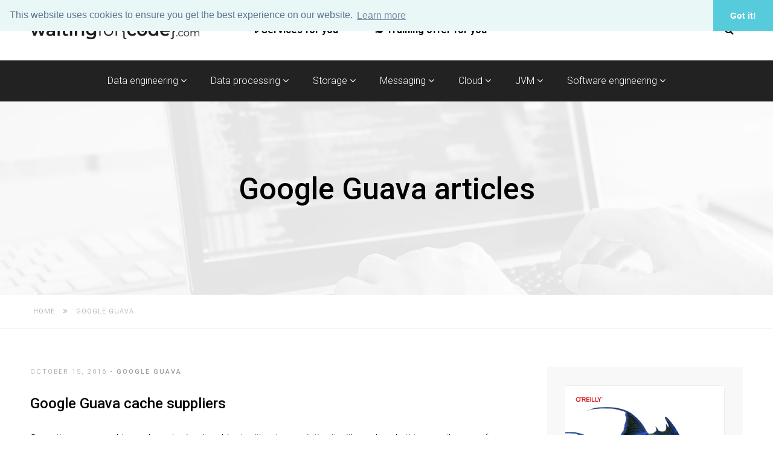

--- FILE ---
content_type: text/html
request_url: https://www.waitingforcode.com/google-guava
body_size: 5555
content:
<!DOCTYPE html>
<html dir="ltr" lang="en-US" >
<head>
    <meta charset="utf-8">
    <title>Articles about Google Guava on waitingforcode.com - articles for the pleasure of learning and discovery</title>
    <!--[if IE]>
    <meta http-equiv="X-UA-Compatible" content="IE=edge,chrome=1">
    <![endif]-->
    <meta name="viewport" content="width=device-width, initial-scale=1.0">
    <link rel="icon" type="image/png" href="https://www.waitingforcode.com/public/images/logo_favicon.png" />
        <link rel="stylesheet" href="/public/css/v2/main_26032021.css" type="text/css" />
  <link rel="stylesheet" href="/public/css/v2/font-awesome/css/font-awesome.min.css" type="text/css" />
  <link rel="stylesheet" href="/public/css/v2/extras.css" type="text/css" />
  <link href="https://fonts.googleapis.com/css?family=Roboto:300,500,700&display=swap&subset=latin-ext" rel="stylesheet">
  <link href="https://fonts.googleapis.com/css?family=Caveat:300,500,700&display=swap&subset=latin-ext" rel="stylesheet">


<!--   <link rel="stylesheet"      href="//cdnjs.cloudflare.com/ajax/libs/highlight.js/10.0.1/styles/default.min.css">       -->
<!--  <link rel="stylesheet"      href="//highlightjs.org/static/demo/styles/hybrid.css">-->

  <script type="text/javascript">
    var wfc = {};
      wfc.isLocalVersion = false;wfc.newsletterStrategy = 'default';
wfc.path = '/google-guava';
  </script> 
</head>
<body>
<!-- HEADER -->
<div class="lg100 header">
    <div class="lg100 header-top">
        <div class="container">
            <div class="row row-margin">
                <header class="lg30 padding-15 logo">
                    <a href="/"><img src="/public/images/v2/logo.jpg" alt="waiting for code"></a>
                </header>
                <nav class="lg40 xs100 padding-15 navbar">
                    <button class="menu-button"><i class="fa fa-navicon"></i></button>
                    <ul>
                        <!--<li "><a href="/">Home</a></li>-->
                        <li ><a href="/static/work" style="font-weight: 750; padding-left: 0">🔧 Services for you</a></li>
                        <li ><a href="/better"  style="font-weight: 750">🎓 Training offer for you</a></li>
                        <li ><a href="/static/about"  style="padding-right:0">About</a></li>
                        <!--<li ><a href="/tips">Tips</a></li>
                        <li ><a href="/tags">#Tags</a></li>
                        <li ><a href="/static/external">Talks</a></li>-->
                      </ul> 
                </nav>
                <aside class="lg30 xs100 padding-15 text-right header-icons">
                  <!--<a  href="/static/work"><button class="button">🤝 Work for you</button></a>
                  <a  href="/better"><button class="button"><span style="font-family: Caveat; color: red; font-weight:bold;">&#x1FAF5; Training offer </span></button></a>-->
<!--                  <a href="https://twitter.com/waitingforcode" target="_blank" rel="nofollow" title="Follow me on Twitter"><i class="fa fa-twitter"></i></a>
                  <a href="https://www.linkedin.com/pub/bartosz-konieczny/1b/268/621" target="_blank" rel="nofollow"><i class="fa fa-linkedin"></i></a>
                  <a href="https://www.youtube.com/channel/UCnG0trQaGkSCUN4fSQwbSwA?view_as=subscriber" rel="nofollow" target="_blank"><i class="fa fa-youtube"></i></a>
                  <a href="https://github.com/bartosz25/" target="_blank" rel="nofollow" title="See my Github"><i class="fa fa-github"></i></a>
                  <a href="/rss" rel="nofollow" target="_blank"><i class="fa fa-rss"></i></a>
                  <a href="/static/external" target="_blank" title="My external contributions"><i class="fa fa-external-link-square"></i></a>
                  <a href="/static/contact"  title="Contact form" target="_blank"><i class="fa fa-envelope"></i></a>-->
                  <a href="/" class="hi-search"><i class="fa fa-search"></i></a>
                </aside>
            </div>
        </div>
    </div>
    <div class="lg100 header-submenu">
        <nav class="container">
          <ul class="menutype2"><li><a href="/data-engineering/section">Data engineering <i class="fa fa-angle-down" aria-hidden="true"></i></a><ul><li><a href="/apache-airflow">Apache Airflow</a></li><li><a href="/big-data-algorithms">Big Data algorithms</a></li><li><a href="/big-data-problems-solutions">Big Data problems - solutions</a></li><li><a href="/data-engineering-patterns">Data engineering patterns</a></li><li><a href="/databricks">Databricks</a></li><li><a href="/general-big-data">General Big Data</a></li><li><a href="/general-data-engineering">General data engineering</a></li><li><a href="/graphs">Graphs</a></li><li><a href="/sql">SQL</a></li></li></ul><li><a href="/data-processing/section">Data processing <i class="fa fa-angle-down" aria-hidden="true"></i></a><ul><li><a href="/apache-beam">Apache Beam</a></li><li><a href="/apache-flink">Apache Flink</a></li><li><a href="/apache-spark">Apache Spark</a></li><li><a href="/apache-spark-graphframes">Apache Spark GraphFrames</a></li><li><a href="/graphx">Apache Spark GraphX</a></li><li><a href="/apache-spark-sql">Apache Spark SQL</a></li><li><a href="/apache-spark-streaming">Apache Spark Streaming</a></li><li><a href="/apache-spark-structured-streaming">Apache Spark Structured Streaming</a></li><li><a href="/pyspark">PySpark</a></li></li></ul><li><a href="/storage/section">Storage <i class="fa fa-angle-down" aria-hidden="true"></i></a><ul><li><a href="/apache-avro">Apache Avro</a></li><li><a href="/apache-cassandra">Apache Cassandra</a></li><li><a href="/apache-hudi">Apache Hudi</a></li><li><a href="/apache-iceberg">Apache Iceberg</a></li><li><a href="/apache-parquet">Apache Parquet</a></li><li><a href="/apache-zookeeper">Apache ZooKeeper</a></li><li><a href="/delta-lake">Delta Lake</a></li><li><a href="/elasticsearch">Elasticsearch</a></li><li><a href="/embedded-databases">Embedded databases</a></li><li><a href="/hdfs">HDFS</a></li><li><a href="/mysql">MySQL</a></li><li><a href="/postgresql">PostgreSQL</a></li><li><a href="/time-series">Time series</a></li></li></ul><li><a href="/messaging/section">Messaging <i class="fa fa-angle-down" aria-hidden="true"></i></a><ul><li><a href="/apache-kafka">Apache Kafka</a></li><li><a href="/apache-pulsar">Apache Pulsar</a></li><li><a href="/rabbitmq">RabbitMQ</a></li></li></ul><li><a href="/cloud/section">Cloud <i class="fa fa-angle-down" aria-hidden="true"></i></a><ul><li><a href="/data-engineering-aws">Data engineering on AWS</a></li><li><a href="/data-engineering-azure">Data engineering on Azure</a></li><li><a href="/data-engineering-gcp">Data engineering on GCP</a></li><li><a href="/data-engineering-cloud">Data engineering on the cloud</a></li></li></ul><li><a href="/jvm/section">JVM <i class="fa fa-angle-down" aria-hidden="true"></i></a><ul><li><a href="/java/all">Java</a></li><li><a href="/scala/all">Scala</a></li></li></ul><li><a href="/software-engineering/section">Software engineering <i class="fa fa-angle-down" aria-hidden="true"></i></a><ul><li><a href="/programming">Programming </a></li><li><a href="/testing">Testing</a></li><li><a href="/web-security">Web security</a></li></li></ul></ul>        </nav>
    </div>
    <div class="page-browser lg100">
        <div class="container">
            <form id="searchform" method="post" action="/results">
                <input type="search" name="searchText" placeholder="Search something" required="true" pattern=".{3,}" title="Not empty string with at least 3 characters is expected">
                <button type="submit"><i class="fa fa-search"></i></button>
            </form>
        </div>
    </div>
</div><!-- header -->
<!-- BANER -->
<div class="lg100 pagebaner">
    <div class="lg100 coverimg pb-img">
        <img src="/public/images/v2/homebaner.jpg" alt="">
    </div>
    <div class="lg100 pb-desc">
        <div class="container">
            <div class="row centerMe">
                <div class="lg60 md100">
                    <h1>Google Guava articles</h1>
                </div>
            </div>
        </div>
    </div>
</div>
<div class="lg100 breadcrumbs">
    <div class="container">
      <a href="/">Home</a> <span><i class="fa fa-angle-double-right" aria-hidden="true"></i></span>                     <span>Google Guava</span>
          </div>
</div>


<script type="application/ld+json">
{
  "@context": "http://schema.org",
  "@type": "BreadcrumbList",
  "itemListElement": [
    {
      "@type": "ListItem",
      "position": 1,
      "item": {
        "@id": "http://www.waitingforcode.com",
        "name": "Home"
      }
    }
          
  ]
}
</script>
  <!-- TODO: try to take these 2 divs and put into a common template -->
  <div class="container offset-top">
    <div class="row row-margin">
      <div class="lg66 xs100 padding-15">
            <!-- BANER -->
<!--    <div class="lg100 pagebaner homebaner">
      <div class="lg100 coverimg pb-img">
          <img src="/public/images/v2/homebaner.jpg" alt="">
      </div>
      <div class="lg100 pb-desc">
          <div class="container">
              <div class="row">
                  <div class="lg60 md100">
                      <p class="post-author"><a href="/static/about"><img src="/public/images/v2/user.jpg" alt=""> Bartosz Konieczny</a></p>
                      <h1></h1>
                      <p></p>
                      <p><a href="" class="readmore">Continue Reading →</a></p>
                  </div>
              </div>
          </div>
      </div>
    </div>-->

    
    
          
  <div class="lg100 post-intro pi-bottomline p-bottom offset-bottom">
      <p class="post-meta">October 15, 2016 <span class="pm-separator">&bull;</span> <a href="/google-guava">Google Guava</a></p>
                  <h2><a href="/google-guava/google-guava-cache-suppliers/read">Google Guava cache suppliers</a></h2>
          <p>Sometimes we need to cache only singular object, without associating it with any key. In this case the use of Guava's LoadingCache is not well adapted. But fortunately, Guava provides another objects to deal with this situation - Suppliers.</p>
          <p><a href="/google-guava/google-guava-cache-suppliers/read" class="readmore">Continue Reading →</a></p>
  </div>
          
  <div class="lg100 post-intro pi-bottomline p-bottom offset-bottom">
      <p class="post-meta">July 18, 2015 <span class="pm-separator">&bull;</span> <a href="/google-guava">Google Guava</a></p>
                  <h2><a href="/google-guava/google-guava-cache/read">Google Guava : cache</a></h2>
          <p>Google Guava provides a lot of programming shortcuts. It contains a simplified version of String and primitives management. These features seem a little bit basic. However, Google's library simplifies also the work with more complex stuff as cache.</p>
          <p><a href="/google-guava/google-guava-cache/read" class="readmore">Continue Reading →</a></p>
  </div>
          
  <div class="lg100 post-intro pi-bottomline p-bottom offset-bottom">
      <p class="post-meta">July 18, 2015 <span class="pm-separator">&bull;</span> <a href="/google-guava">Google Guava</a></p>
                  <h2><a href="/google-guava/google-guava-input-output-operations/read">Google Guava: input/output operations</a></h2>
          <p>Working with files in Java, and more precisely, reading file streams, was always a little bit complicated. It's the reason why each new version of Java contains some improvements for that. And Google Guava, once again, appears as an alternative.</p>
          <p><a href="/google-guava/google-guava-input-output-operations/read" class="readmore">Continue Reading →</a></p>
  </div>
          
  <div class="lg100 post-intro pi-bottomline p-bottom offset-bottom">
      <p class="post-meta">July 18, 2015 <span class="pm-separator">&bull;</span> <a href="/google-guava">Google Guava</a></p>
                  <h2><a href="/google-guava/google-guava-future-chaining-and-transformation/read">Google Guava : future chaining and transformation</a></h2>
          <p>In one of previous articles we saw that Google Guava provides a listenable futures which are able to invoke callback methods. But it's not theirs single feature.</p>
          <p><a href="/google-guava/google-guava-future-chaining-and-transformation/read" class="readmore">Continue Reading →</a></p>
  </div>
          
  <div class="lg100 post-intro pi-bottomline p-bottom offset-bottom">
      <p class="post-meta">June 19, 2015 <span class="pm-separator">&bull;</span> <a href="/google-guava">Google Guava</a></p>
                  <h2><a href="/google-guava/google-guava-event-bus/read">Google Guava: event bus</a></h2>
          <p>In two previous articles we discovered key concepts and concurrency features of Google Guava. Both of them simplify the programming. Another useful thing of this library is a message dispatching system called event bus.</p>
          <p><a href="/google-guava/google-guava-event-bus/read" class="readmore">Continue Reading →</a></p>
  </div>
          
  <div class="lg100 post-intro pi-bottomline p-bottom offset-bottom">
      <p class="post-meta">October 19, 2014 <span class="pm-separator">&bull;</span> <a href="/google-guava">Google Guava</a></p>
                  <h2><a href="/google-guava/google-guava-concurrency/read">Google Guava : concurrency</a></h2>
          <p>Google Guava as a set of libraries used in Google projects couldn't not contain some worries about concurrency.</p>
          <p><a href="/google-guava/google-guava-concurrency/read" class="readmore">Continue Reading →</a></p>
  </div>
          
  <div class="lg100 post-intro pi-bottomline p-bottom offset-bottom">
      <p class="post-meta">October 19, 2014 <span class="pm-separator">&bull;</span> <a href="/google-guava">Google Guava</a></p>
                  <h2><a href="/google-guava/google-guava-string-utilitary-classes/read">Google Guava : String utilitary classes</a></h2>
          <p>One of most "speaking" objects in Java is String. However, to achieve some operations we need to implement own methods. With Google Guava String support, operations on chain of characters are easier.</p>
          <p><a href="/google-guava/google-guava-string-utilitary-classes/read" class="readmore">Continue Reading →</a></p>
  </div>
          
  <div class="lg100 post-intro pi-bottomline p-bottom offset-bottom">
      <p class="post-meta">July 14, 2014 <span class="pm-separator">&bull;</span> <a href="/google-guava">Google Guava</a></p>
                  <h2><a href="/google-guava/google-guava-primitives-support/read">Google Guava : primitives support</a></h2>
          <p>Another interesting feature of Google Guava is Java's primitves support which allows us to work easiest with booleans, ints, longs or even bytes, signed as well as unsigned.</p>
          <p><a href="/google-guava/google-guava-primitives-support/read" class="readmore">Continue Reading →</a></p>
  </div>
          
  <div class="lg100 post-intro pi-bottomline p-bottom offset-bottom">
      <p class="post-meta">June 28, 2014 <span class="pm-separator">&bull;</span> <a href="/google-guava">Google Guava</a></p>
                  <h2><a href="/google-guava/introduction-to-google-guava/read">Introduction to Google Guava</a></h2>
          <p>External libraries are always helpful. They can help to resolve many "hot" programming problems, but also learn us the good rules of coding. One of this type of libraries in Java world is Google Guava.</p>
          <p><a href="/google-guava/introduction-to-google-guava/read" class="readmore">Continue Reading →</a></p>
  </div>
        <div class="lg66 pagination">
    <ul> 
                  <li><span class="current">1</span></li>
                </ul>
</div>
    
               </div>
        <div class="lg33 xs100 sidebar padding-15">
        <!--
            <div class="sidebar-row lg100 text-center">
            <h3>New ebook 🔥</h3><a href="https://dataengineeringpatternsonthecloud.com" target="_blank"><img src="/public/images/deponc_book.jpg" style="width:50%" /></a> 
            </div>-->

            <!-- SIDEBAR 
            <div class="sidebar-row lg100 text-center kofi-banner">
                <a href="https://ko-fi.com/waitingforcode" target="_blank" rel="nofollow"><img src="/public/images/SupportMe_dark@2x.png" alt="" /></a>
            </div>-->

<!--            <h2>Worth reading</h2>
            <div class="sidebar-row lg100">
                <div class="lg100 post-intro">
                    <p class="post-meta">January 12, 2020 <span class="pm-separator">&bull;</span> <a href="#">Apache Kafka</a></p>
                    <h3><a href="#">Handling multiple I/O from one thread with NIO Selector</a></h3>
                </div>
                <div class="lg100 post-intro">
                    <p class="post-meta">January 12, 2020 <span class="pm-separator">&bull;</span> <a href="#">Apache Kafka</a></p>
                    <h3><a href="#">Handling multiple I/O from one thread with NIO Selector</a></h3>
                </div>
                <div class="lg100 post-intro">
                    <p class="post-meta">January 12, 2020 <span class="pm-separator">&bull;</span> <a href="#">Apache Kafka</a></p>
                    <h3><a href="#">Handling multiple I/O from one thread with NIO Selector</a></h3>
                </div>
                <div class="lg100 post-intro">
                    <p class="post-meta">January 12, 2020 <span class="pm-separator">&bull;</span> <a href="#">Apache Kafka</a></p>
                    <h3><a href="#">Handling multiple I/O from one thread with NIO Selector</a></h3>
                </div>
            </div>-->
<!--
            <div class="sidebar-row lg100 text-center">
            <h3>New ebook 🔥</h3>
                        </div>
            <div class="sidebar-row lg100">
                <div class="lg100 text-center newsletter-box fairgraybg padding-30all">
                    <h3 class="line-bottom">📚 Newsletter</h3>
                    <div id="subscribe-errors" class="hidden errorBlock blockMsg"></div>
                    <p>Get new posts, recommended reading and other exclusive information every week. <b>SPAM free</b> - no 3rd party ads, only the information about waitingforcode! Curious about the content ? Check some of <a href="/static/newsletters" target="_blank">already sent newsletters</a></p>
                    <form id="send_newsletter" action="/register-newsletter" class="offset-top-30">
                        <input type="email"id="nlt_email" placeholder="Your e-mail" required name="email" /> <input type="text" id="nlt_name" placeholder="Your name" required name="name" /> 
                        <button type="submit" class="button lg100">Subscribe</button>
                    </form>
                </div>
            </div>-->
            
  <!--          <div class="sidebar-row lg100">
                <a href="#"><img src="images/adv.jpg" alt=""></a>
            </div>-->
        <div class="sidebar-row lg100 text-center"> 
            <div class="lg100 text-center newsletter-box fairgraybg padding-30all"> 
                <img src="/public/images/cover_er_queen_triggerfish_color.png" alt="" /><br /><br />
                <a href="https://www.amazon.com/Data-Engineering-Design-Patterns-Problems/dp/1098165810" class="button">I want my paper copy <i class="fa-solid fa-cloud-arrow-up"></i></a>
            </div> 
        </div>

        <div class="sidebar-row lg100 text-center"> 
            <div class="lg100 text-center newsletter-box fairgraybg padding-30all">
                <p>Training offer for data engineers</p>
                <img src="/public/images/consulting_training.jpg" alt="" /><br /><br />
                <a href="/better" class="button">I want to upskill <i class="fa-solid fa-cloud-arrow-up"></i></a>
            </div> 
        </div>

<!--
        <div class="sidebar-row lg100 text-center"> 
        <div class="lg100 text-center newsletter-box fairgraybg padding-30all">
            <p>All in one! Ebook with data engineering design patterns on AWS, Azure, and GCP</p>
            <a href="https://dataengineeringpatternsonthecloud.com" target="_blank"><img src="/public/images/deponc_book.jpg" style="width:50%" /></a>
        </div>
        </div> -->    
    </div>
  </div>

<!-- BOTTOM -->
<div class="lg100 bottom text-center fairgraybg offset-top p-top">
    <div class="container">
        <ul>
            <li><a href="https://twitter.com/waitingforcode" target="_blank" class="roundedicon" rel="nofollow"><i class="fa fa-twitter"></i></a></li>
            <li><a href="https://www.linkedin.com/pub/bartosz-konieczny/1b/268/621" target="_blank" class="roundedicon"  rel="nofollow"><i class="fa fa-linkedin"></i></a></li>
            <li><a href="https://www.youtube.com/channel/UCnG0trQaGkSCUN4fSQwbSwA?view_as=subscriber" target="_blank" class="roundedicon"  rel="nofollow"><i class="fa fa-youtube"></i></a></li>
            <li><a href="https://github.com/bartosz25/" target="_blank" class="roundedicon"  rel="nofollow"><i class="fa fa-github"></i></a></li>
            <li><a href="/rss"  class="roundedicon" rel="nofollow" target="_blank"><i class="fa fa-rss"></i></a></li>
            <li><a href="/static/contact" class="roundedicon"   title="Contact form" target="_blank"><i class="fa fa-envelope"></i></a></li>
                 
        </ul>
        <ul class="menutype2">
            <li><a href="/data-engineering/section">Data engineering</a></li>
            <li><a href="/data-processing/section">Data processing</a></li>
            <li><a href="/storage/section">Storage</a></li>
            <li><a href="/messaging/section">Messaging</a></li>
            <li><a href="/cloud/section">Cloud</a></li>
            <li><a href="/jvm/section">JVM</a></li>
            <li><a href="/software-engineering/section">Software engineering</a></li>
        </ul>
        <p class="footer"><a href="/static/privacy">privacy policy</a> &copy; 2014  - 2026 waitingforcode.com. All rights reserved | Design: <a href="http://kedziora.net" target="_blank" rel="nofollow">Jakub Kędziora</a></p> 
    </div>
</div>
  <script src="/public/js/v2/main_31012021.js"></script>
  <script src="/public/js/v2/scripts.js"></script>
  <script src="/public/js/v2/highlight_10_0_1.min.js"></script>
  <script src="/public/js/v2/highlight.pack.js"></script>






<link rel="stylesheet" type="text/css" href="//cdnjs.cloudflare.com/ajax/libs/cookieconsent2/3.1.0/cookieconsent.min.css" />
<script src="//cdnjs.cloudflare.com/ajax/libs/cookieconsent2/3.1.0/cookieconsent.min.js"></script>
<script>
window.addEventListener("load", function(){
window.cookieconsent.initialise({
  "palette": {
    "popup": {
      "background": "#eaf7f7",
      "text": "#5c7291"
    },
    "button": {
      "background": "#56cbdb",
      "text": "#ffffff"
    }
  },
  "theme": "edgeless",
  "position": "top",
  "content": {
    "message": "This website uses cookies to ensure you get the best experience on our website. ",
    "href": "/static/privacy"
  }
})});
</script>


    </body>
</html>

--- FILE ---
content_type: text/css
request_url: https://www.waitingforcode.com/public/css/v2/main_26032021.css
body_size: 5597
content:
.hljs{display:block;overflow-x:auto;padding:.5em;background:#1d1f21}.hljs span::selection,.hljs::selection{background:#373b41}.hljs span::-moz-selection,.hljs::-moz-selection{background:#373b41}.hljs{color:#c5c8c6}.hljs-name,.hljs-title{color:#f0c674}.hljs-comment,.hljs-meta,.hljs-meta .hljs-keyword{color:#707880}.hljs-deletion,.hljs-link,.hljs-literal,.hljs-number,.hljs-symbol{color:#c66}.hljs-addition,.hljs-doctag,.hljs-regexp,.hljs-selector-attr,.hljs-selector-pseudo,.hljs-string{color:#b5bd68}.hljs-attribute,.hljs-code,.hljs-selector-id{color:#b294bb}.hljs-bullet,.hljs-keyword,.hljs-selector-tag,.hljs-tag{color:#81a2be}.hljs-subst,.hljs-template-tag,.hljs-template-variable,.hljs-variable{color:#8abeb7}.hljs-built_in,.hljs-builtin-name,.hljs-quote,.hljs-section,.hljs-selector-class,.hljs-type{color:#de935f}.hljs-emphasis{font-style:italic}.hljs-strong{font-weight:700}html{font-family:sans-serif;-ms-text-size-adjust:100%;-webkit-text-size-adjust:100%}body{margin:0;padding:0;line-height:100%;font-size:10px;color:#000;font-size:15px;line-height:1.8em}article,aside,details,figcaption,figure,footer,header,hgroup,main,nav,section,summary{display:block;margin:0;padding:0}audio,canvas,progress,video{display:inline-block;vertical-align:baseline}img{vertical-align:middle}.slick-list,.slick-slider,.slick-track{position:relative;display:block}.slick-loading .slick-slide,.slick-loading .slick-track{visibility:hidden}.slick-slider{-moz-box-sizing:border-box;box-sizing:border-box;-webkit-user-select:none;-moz-user-select:none;-ms-user-select:none;user-select:none;-webkit-touch-callout:none;-khtml-user-select:none;-ms-touch-action:pan-y;touch-action:pan-y;-webkit-tap-highlight-color:transparent}.slick-list{overflow:hidden;margin:0;padding:0}.slick-list:focus{outline:0}.slick-list.dragging{cursor:pointer;cursor:hand}.slick-slider .slick-list,.slick-slider .slick-track{-webkit-transform:translate3d(0,0,0);-moz-transform:translate3d(0,0,0);-ms-transform:translate3d(0,0,0);-o-transform:translate3d(0,0,0);transform:translate3d(0,0,0)}.slick-track{top:0;left:0}.slick-track:after,.slick-track:before{display:table;content:''}.slick-track:after{clear:both}.slick-slide{display:none;float:left;height:100%;min-height:1px}[dir=rtl] .slick-slide{float:right}.slick-slide img{display:block}.slick-slide.slick-loading img{display:none}.slick-slide.dragging img{pointer-events:none}.slick-initialized .slick-slide{display:block}.slick-vertical .slick-slide{display:block;height:auto;border:1px solid transparent}.absolute-link{position:relative}.absolute-link a{position:absolute;top:0;left:0;display:block;width:100%;height:100%;z-index:7}img{max-width:100%;height:auto}.offset-top{margin-top:5vw}.offset-bottom{margin-bottom:2.5vw}.p-top{padding-top:2.5vw}.p-bottom{padding-bottom:2.5vw}h1,h2,h3,h4,h5,h6{margin:0;font-weight:500;font-family:'Roboto',sans-serif}h1{font-size:50px;line-height:1.2em;margin-bottom:30px}h2{font-size:24px;line-height:1.2em;margin-bottom:30px}h3{font-size:20px;line-height:1.2em;margin-bottom:30px}h4{font-size:18px;line-height:1.2em;margin-bottom:30px}h5{font-size:16px;line-height:1.2em;margin-bottom:30px}h6{font-size:15px;line-height:1.2em;margin-bottom:30px}.zoomIt{position:relative;overflow:hidden;display:block}.zoomIt div,.zoomIt img{-webkit-transition:.3s;transition:.3s}.zoomIt:hover>div,.zoomIt:hover>img{transform:scale(1.1);-webkit-transform:scale(1.1);-moz-transform:scale(1.1);-o-transform:scale(1.1)}.video-responsive,.wp-block-embed__wrapper{overflow:hidden;padding-bottom:56.25%;position:relative;height:0}.video-responsive iframe,.wp-block-embed__wrapper iframe{left:0;top:0;height:100%;width:100%;position:absolute}*{box-sizing:border-box;-webkit-box-sizing:border-box}.t-row{display:-webkit-box;display:-ms-flexbox;display:flex;flex-direction:row;flex-wrap:wrap;justify-content:flex-start;margin-left:-15px;margin-right:-15px}.lg100{display:block;width:100%;position:relative}.lg20{flex:0 0 20%}.lg25{flex:0 0 25%}.lg75{flex:0 0 75%}.lg33{flex:0 0 33.333%}.lg66{flex:0 0 66.666%}.lg30{flex:0 0 30%}.lg40{flex:0 0 40%}.lg50{flex:0 0 50%}.lg60{flex:0 0 60%}.lg70{flex:0 0 70%}.lg80{flex:0 0 80%}.lg10{flex:0 0 10%}.lg90{flex:0 0 90%}.padding-15{padding-left:15px;padding-right:15px}.coverimg{display:-webkit-box;display:-ms-flexbox;display:flex;-ms-flex-wrap:wrap;flex-wrap:wrap}.coverimg img{-webkit-box-flex:1;-ms-flex-positive:1;flex-grow:1;-o-object-fit:cover;object-fit:cover}.popup-button{cursor:pointer}.popup{display:none;position:fixed;top:0;left:0;width:100%;height:100%;z-index:10001;background-color:rgba(255,255,255,0.5)}.popup .popup-content .closeMe{position:absolute;top:25px;right:30px;display:block;width:50px;height:50px;line-height:50px;text-align:right;color:#000;cursor:pointer;font-size:22px}.popup .popup-content{display:block;position:fixed;top:50%;transform:translateY(-50%);max-height:80vh;overflow:auto;left:0;right:0;margin:0 auto;width:700px;max-width:100%;padding:30px;box-sizing:border-box;-webkit-box-sizing:border-box;color:#000;z-index:1000;background-color:#fff;-webkit-box-shadow:0 0 20px 2px rgba(0,0,0,0.1);box-shadow:0 0 20px 2px rgba(0,0,0,0.1);-webkit-animation-name:forpopup;-webkit-animation-duration:.3s;animation-name:forpopup;animation-duration:.3s}.popup .popup-content h3{border-bottom:1px solid #f1f1f1;padding-bottom:20px;margin-bottom:20px}@-webkit-keyframes forpopup{0{opacity:0;top:-100px}100%{opacity:1;top:50%}}@keyframes forpopup{0{opacity:0;top:-100px}100%{opacity:1;top:50%}}.txt-content p{margin-bottom:20px}blockquote{display:block;padding:30px;box-sizing:border-box;-webkit-box-sizing:border-box;font-size:1.0;line-height:1.5em;margin:0;background-position:top left;background-repeat:no-repeat;background-image:url('../../images/v2/quote.png')}@media(max-width:1270px){.md100{flex:0 0 100%}.md20{flex:0 0 20%}.md25{flex:0 0 25%}.md75{flex:0 0 75%}.md33{flex:0 0 33.333%}.md66{flex:0 0 66.666%}.md30{flex:0 0 30%}.md40{flex:0 0 40%}.md50{flex:0 0 50%}.md60{flex:0 0 60%}.md70{flex:0 0 70%}.md80{flex:0 0 80%}.md10{flex:0 0 10%}.md90{flex:0 0 90%}.hidden-md{display:none}.md-offset-top{margin-top:30px}}@media(max-width:992px){.sm100{flex:0 0 100%}.sm20{flex:0 0 20%}.sm25{flex:0 0 25%}.sm75{flex:0 0 75%}.sm33{flex:0 0 33.333%}.sm66{flex:0 0 66.666%}.sm30{flex:0 0 30%}.sm40{flex:0 0 40%}.sm50{flex:0 0 50%}.sm60{flex:0 0 60%}.sm70{flex:0 0 70%}.sm80{flex:0 0 80%}.sm10{flex:0 0 10%}.sm90{flex:0 0 90%}.sm-offset-top{margin-top:30px}.hidden-sm{display:none}.offset-top{margin-top:50px}.offset-bottom{margin-bottom:50px}.p-top{padding-top:50px}.p-bottom{padding-bottom:50px}}@media(max-width:767px){.xs100{flex:0 0 100%}.xs20{flex:0 0 20%}.xs25{flex:0 0 25%}.xs75{flex:0 0 75%}.xs33{flex:0 0 33.333%}.xs66{flex:0 0 66.666%}.xs30{flex:0 0 30%}.xs40{flex:0 0 40%}.xs50{flex:0 0 50%}.xs60{flex:0 0 60%}.xs70{flex:0 0 70%}.xs80{flex:0 0 80%}.xs10{flex:0 0 10%}.xs90{flex:0 0 90%}.hidden-xs{display:none}.xs-offset-top{margin-top:30px}.offset-top{margin-top:30px}.offset-bottom{margin-bottom:30px}.p-top{padding-top:30px}.p-bottom{padding-bottom:30px}}.zoomIn{opacity:1;-webkit-animation-name:zoomin;-webkit-animation-duration:1s;animation-name:zoomin;animation-duration:1s}@-webkit-keyframes zoomin{0{opacity:0;transform:scale(0.7);-webkit-transform:scale(0.7);-moz-transform:scale(0.7);-o-transform:scale(0.7)}100%{opacity:1;transform:scale(1);-webkit-transform:scale(1);-moz-transform:scale(1);-o-transform:scale(1)}}@keyframes zoomin{0{opacity:0;transform:scale(0.7);-webkit-transform:scale(0.7);-moz-transform:scale(0.7);-o-transform:scale(0.7)}100%{opacity:1;transform:scale(1);-webkit-transform:scale(1);-moz-transform:scale(1);-o-transform:scale(1)}}body{color:#000;font-size:16px;font-weight:300;line-height:1.8em;font-family:'Roboto',sans-serif}img{max-width:100%;height:auto}.nav>li>a:hover,.nav>li>a:focus{background:0;outline:0}::selection{color:#fff;background-color:#000}::-moz-selection{color:#fff;background-color:#000}input:focus,button:focus,select:focus,textarea:focus{outline:0}input:focus,button:focus,select:focus,textarea:focus{outline:0}a{text-decoration:none;color:#000}a:hover{text-decoration:none;color:#36a8cc}a:focus{text-decoration:none;outline:0}a:visited{text-decoration:none;outline:0}.myhidden{position:fixed;opacity:0;z-index:-1;top:-400vw;left:-400vw}.offset-top-100{margin-top:100px}.offset-top-30{margin-top:30px}.offset-top-50{margin-top:50px}.offset-top-10{margin-top:10px}.p-top-30{padding-top:30px}.offset-bottom-30{margin-bottom:30px}.justify{text-align:justify}.text-right{text-align:right}table{width:100%}table td,table th{padding:8px 6px;border-bottom:1px solid #f1f1f1}table tr:hover{background-color:#f8f8f8;transition:.3s;-webkit-transition:.3s}table{border-collapse:collapse;border-spacing:0}table th{font-weight:500}input[type="text"],input[type="email"],input[type="url"],input[type="tel"],input[type="search"],select,textarea{box-shadow:none;-webkit-box-sizing:border-box;-moz-box-sizing:border-box;box-sizing:border-box;font-size:16px;width:100%;padding:8px 12px;background-color:#fff;border:1px solid #f8f8f8;border-radius:0;font-weight:300;margin-bottom:10px;font-family:'Roboto',sans-serif}strong{font-weight:500}button,input[type="submit"]{cursor:pointer;font-family:'Roboto',sans-serif}p{margin:0}.mybg{background-position:center;background-repeat:no-repeat;background-size:cover;position:relative}.mybg>a{position:absolute;top:0;left:0;display:block;width:100%;height:100%;z-index:10}hr{margin:50px 0;border:0;height:1px;width:100%;background:#eaeaea}.menu-button{display:none;width:50px;height:50px;line-height:50px;text-align:center;padding:0;margin:0;border:0;background-color:#000;color:#fff;font-size:20px}.row{display:-webkit-box;display:-ms-flexbox;display:flex;flex-direction:row;flex-wrap:wrap;justify-content:flex-start}.container:after,.row:after{clear:both}.row-margin{margin-left:-15px;margin-right:-15px}.row-margin-30{margin-left:-30px;margin-right:-30px}.row-margin-50{margin-left:-50px;margin-right:-50px}.padding-30{padding-left:30px;padding-right:30px}.padding-50{padding-left:2.4vw;padding-right:2.4vw}.text-center{text-align:center}.container{display:block;position:relative;width:1210px;max-width:100%;padding-left:15px;padding-right:15px;margin-left:auto;margin-right:auto;-webkit-box-sizing:border-box;-moz-box-sizing:border-box;box-sizing:border-box}.button,.wp-block-button__link{display:inline-block;border:1px solid #000;position:relative;text-transform:uppercase;-webkit-transition:.3s;font-weight:300;text-transform:uppercase;transition:.3s;padding:10px 25px;text-align:center;background-color:#000;color:#fff;font-size:13px;-webkit-box-shadow:none;box-shadow:none;text-shadow:none;border-radius:0;-webkit-transform:perspective(1px) translateZ(0);transform:perspective(1px) translateZ(0)}.button:hover,.wp-block-button__link:hover{color:#fff;border:1px solid #525252}.border-button{border:0;background-color:transparent;border:1px solid #000;color:#000}.button:before,.wp-block-button__link:before{content:"";position:absolute;top:50%;left:0;right:0;margin:0 auto;width:0;height:0;opacity:0;z-index:-1;transition:.3s;-webkit-transition:.3s;background-color:#525252}.border-button:before{background-color:#000}.button:hover:before,.wp-block-button__link:hover:before{height:100%;width:100%;opacity:1;top:0}.button.clicked,.wp-block-button__link.clicked{color:#fff;border:1px solid #525252}.border-button:hover,.border-button.clicked{color:#fff;border-color:#000}.button.clicked:before,.wp-block-button__link.clicked:before{height:100%;width:100%;opacity:1;top:0;-webkit-animation-name:buttonclick;-webkit-animation-duration:.3s;animation-name:buttonclick;animation-duration:.3s}@-webkit-keyframes buttonclick{0{transform:scale(1);-webkit-transform:scale(1);-moz-transform:scale(1);-o-transform:scale(1);opacity:1}50%{transform:scale(1.5);-webkit-transform:scale(1.5);-moz-transform:scale(1.5);-o-transform:scale(1.5);opacity:.5}100%{transform:scale(1);-webkit-transform:scale(1);-moz-transform:scale(1);-o-transform:scale(1);opacity:1}}@-webkit-keyframes buttonclick{0{transform:scale(1);-webkit-transform:scale(1);-moz-transform:scale(1);-o-transform:scale(1);opacity:1}50%{transform:scale(1.5);-webkit-transform:scale(1.5);-moz-transform:scale(1.5);-o-transform:scale(1.5);opacity:.5}100%{transform:scale(1);-webkit-transform:scale(1);-moz-transform:scale(1);-o-transform:scale(1);opacity:1}}.button.offset-top{margin-top:30px}.white-button{background-color:#fff;color:#000;border-color:#fff}.standard-input{height:50px;line-height:50px;padding:0 10px}.standard-textarea{padding:10px;height:160px}.standard-input,.standard-textarea{display:block;width:100%;-webkit-box-shadow:none;box-shadow:none;border-radius:0;background-color:#fff;border:1px solid #ccc;text-align:left;font-weight:300;color:#000;font-size:16px}.form-button{padding:12px 25px;font-size:16px}.form-row{margin-bottom:20px}.checkbox input{margin:0 10px 0 0}.txt-content p{margin-bottom:20px}.txt-content h4{font-size:24px;line-height:1.4em}.txt-content h3{font-size:28px;line-height:1.4em}.txt-content h2{font-size:34px;line-height:1.4em}.fixedbg{background-attachment:fixed}.clearfix{display:block;clear:both;width:100%;height:1px}img.alignleft{float:left;clear:both;display:block;margin-right:20px;margin-bottom:20px;max-width:50%}img.alignright{float:right;clear:both;display:block;margin-left:20px;margin-bottom:20px;max-width:50%}.bluetxt,.bluetxt a{color:#36a8cc}.fairgraybg{background-color:#f8f8f8}.padding-30all{padding:30px}.padding-50all{padding:50px}.sidebar-row{margin-bottom:50px}.sidebar .post-intro h3{margin-bottom:50px}.header-top{height:100px;line-height:100px}.page-browser{display:none}.page-browser button{position:absolute;top:0;right:0;background-color:#fff;width:30px;top:0;height:100%;border:0;font-size:20px;color:#000}.browseropened .page-browser{position:absolute;top:100%;background-color:#fff;z-index:999;display:block}.browseropened .page-browser input[type="search"]{padding:30px;border:0}.header{position:relative;z-index:999}.logo img{width:280px}.header ul{list-style-type:none;display:table;width:auto;margin:0 auto;padding:0}.header ul li{float:left;position:relative}.header ul li a{display:block;padding:0 30px}.header ul li ul{display:none;position:absolute;top:100%;left:0;z-index:10;width:200px;padding:10px;background-color:#fff}.header ul li ul li{float:none}.header ul li ul li a{color:#000;padding:10px}.header ul li:hover>ul{display:block}.navbar ul li a{font-weight:500}.header ul li.active>a{color:#36a8cc}.header-submenu{background-color:#222}.header-submenu ul li a{color:#fff}ul.menutype2 li a{padding:20px}.header-icons a{display:inline-block;padding:0 10px}.header-icons .hi-search{position:relative;padding:0 15px;margin-left:5px}.header-icons .hi-search .fa{position:relative;z-index:5}.header-icons .hi-search:before{content:"";position:absolute;left:0;top:50%;transform:translateY(-50%);width:1px;height:25px;background-color:#f1f1f1;transition:.3s;-webkit-transition:.3s}.header-icons .hi-search:hover:before,.browseropened .header-icons .hi-search:before{width:100%;background-color:#36a8cc}.header-icons .hi-search:hover,.browseropened .header-icons .hi-search{color:#fff}.pagebaner .pb-img img{height:25vw}.pagebaner.homebaner .pb-img img{height:30vw}.pagebaner .pb-desc{position:absolute;top:50%;transform:translateY(-50%);left:0;z-index:10;text-align:center}.pagebaner .pb-desc .post-meta,.pagebaner .pb-desc .post-meta a{color:#000}.pagebaner .pb-desc .post-meta .bluetxt{color:#36a8cc}.pagebaner.homebaner .pb-desc{text-align:left}.post-author{font-size:15px;margin-bottom:30px}.post-author img{border-radius:100px;margin-right:15px;filter:grayscale(100%);width:48px}.pi-bottomline{border-bottom:1px solid #f1f1f1}.post-meta{font-size:11px;line-height:1.5em;margin-bottom:30px;text-transform:uppercase;letter-spacing:2px;color:#9e9e9e}.post-meta .bluetxt{color:#36a8cc}.sidebar .post-meta{margin-bottom:20px}.sidebar{padding-left:5vw}.sidebar h2{padding-bottom:15px;border-bottom:1px solid #f1f1f1;font-size:22px;line-height:1.5em}.post-meta a{font-weight:500;color:#9e9e9e}.bottom{padding-bottom:30px;clear:both}.bottom ul{list-style-type:none;display:table;margin:0 auto 50px auto;padding:0}.bottom ul li{float:left}.bottom ul.menutype2 li a{color:#525252}.roundedicon{display:inline-block;width:50px;height:50px;line-height:50px;text-align:center;color:#fff;background-color:#000;border-radius:100px;-webkit-transition:.3s;transition:.3s}.roundedicon:hover{color:#fff;transform:scale(1.1);-webkit-transform:scale(1.1);-moz-transform:scale(1.1);-o-transform:scale(1.1)}.bottom .roundedicon{display:block;margin:0 10px}.footer{font-size:13px;margin-bottom:50px}.footer,.footer a{color:#9a9999}.readmore{display:inline-block;margin-top:30px;letter-spacing:1px;text-transform:uppercase;position:relative;font-size:13px;-webkit-transition:.3s;transition:.3s;-webkit-transform:perspective(1px) translateZ(0);transform:perspective(1px) translateZ(0)}.readmore:before{content:"";position:absolute;bottom:0;left:0;width:100%;height:1px;background-color:#000;-webkit-transition:.3s;transition:.3s;z-index:-1}.readmore:hover{color:#fff;padding:0 15px}.readmore:hover:before{height:100%}.line-bottom{position:relative;padding-bottom:20px}.line-bottom:before{content:"";position:absolute;bottom:0;left:0;width:50px;height:2px;background-color:#000}.text-center .line-bottom:before{left:0;right:0;margin:0 auto}.breadcrumbs{border-bottom:1px solid #f1f1f1;text-transform:uppercase;letter-spacing:1px;font-size:11px;line-height:1.4em;padding-top:15px;padding-bottom:15px}.breadcrumbs,.breadcrumbs a{color:#9e9e9e}.breadcrumbs a,.breadcrumbs span{display:inline-block;padding:5px}.pagination ul{list-style-type:none;padding:0 10px;margin:0 auto;display:table;border:2px solid #f8f8f8}.pagination ul li{float:left}.pagination ul li a,.pagination ul li span{display:inline-block;padding:10px}.pagination ul li span.current{color:#34a3cc}.pagination ul li.disabled span{opacity:.5;text-decoration:line-through}.border-box{border:1px solid #f1f1f1}.tags{margin-top:30px;padding-top:20px;border-top:1px solid #f1f1f1;text-transform:uppercase;font-size:12px;line-height:1.4em;letter-spacing:2px}.otherlinks ul{list-style-type:none;padding:0;margin:0 0 30px 0}.otherlinks p{margin:0}.otherlinks ul li a{display:block;color:#34a3cc}.otherlinks ul li a:before{font-family:FontAwesome;content:"\f08e";display:inline-block;margin-right:5px}.social-button{display:block;color:#fff;text-transform:uppercase;width:100%;padding:15px 50px 15px 20px;background-color:#000;font-weight:500;font-size:12px;position:relative}.social-button:before{position:absolute;right:0;width:50px;height:100%;font-size:20px;transition:.3s;-webkit-transition:.3s}.social-button:hover{color:#fff}.social-button:hover:before{font-size:25px}.twitter-button{background-color:#3aa8ef}.twitter-button:before{font-family:FontAwesome;content:"\f099"}.facebook-button:before{font-family:FontAwesome;content:"\f09a"}.facebook-button{background-color:#3c5295}.fairgraybutton{display:inline-block;background-color:#f8f8f8;color:#000;padding:15px 20px}.fairgraybutton:hover{color:#fff;background-color:#34a3cc}.fairgraybutton .fa{margin-right:5px}.p-left{padding-left:50px}.smallerfont{font-size:.9em;line-height:1.5em}.updatebox h3{margin-bottom:20px}@media(min-width:1500px){.container{width:1420px}.homebaner h1{font-size:3.5vw}}@media(max-width:1270px){.container{width:930px}.fixedbg{background-attachment:initial}.sidebar{padding-left:15px}.padding-50all{padding:30px}.p-left{padding-left:30px}.post-author,.post-meta{margin-bottom:20px}.readmore{margin-top:20px}.post-author img{font-size:38px}h1{font-size:40px}body{font-size:15px}.header ul li a{padding:0 20px}ul.menutype2 li a{padding:15px}}@media(max-width:992px){.container{width:700px}.p-left{padding-left:0}.pagebaner .pb-img img{height:30vw}.pagebaner.homebaner .pb-img img{height:50vw}.header-icons a{padding:0 5px}.header-icons .hi-search{margin:0;padding:0 5px}.header ul li a{padding:0 10px}ul.menutype2 li a{padding:15px 10px}}@media(max-width:767px){.container{width:100%}.header-right-button{text-align:left}.sidebar{margin-top:50px}.bottom .roundedicon{margin:0 5px}.footer,.bottom ul{margin-bottom:30px}.header{background-color:#fff;position:fixed;top:0;left:0;z-index:999;max-height:100vh;overflow:auto;transition:.3s;-webkit-transition:.3s}.logo{position:absolute;top:0;left:0;z-index:10;width:250px}.menu-button{display:block;float:right}.header-top{height:auto;line-height:1.3em;padding-top:10px;padding-bottom:10px}.navbar ul{display:none;width:100%;clear:both;padding-bottom:30px}ul.menutype2 li,.header ul li{float:none;text-align:center}ul.menutype2 li a,.header ul li a{padding:10px}.header-icons{position:absolute;bottom:0;left:0;width:70%;text-align:left}.header-icons a{font-size:18px}.header ul{display:none}.menuopened .header .header-icons{width:100%;text-align:center}.menuopened .header ul{display:block}.header ul li ul{position:relative;width:100%;padding:0;background-color:transparent}.header ul li ul li a{color:#fff}.header ul li.active>a,.header ul li ul li.active>a{color:#36a8cc}body{padding-top:70px}.pagebaner .pb-img img{height:70vw}.pagebaner.homebaner .pb-img img{height:100vw}.browseropened .page-browser input[type="search"]{padding:20px}.browseropened .page-browser{position:fixed;top:70px}}.fadeOff{-webkit-animation-name:fadeoff;-webkit-animation-duration:1s;animation-name:fadeoff;animation-duration:1s}@-webkit-keyframes fadeoff{0{opacity:1}100%{opacity:0}}@keyframes fadeoff{0{opacity:1}100%{opacity:0}}body{-webkit-animation-name:fadeIn;-webkit-animation-duration:1s;animation-name:fadeIn;animation-duration:1s}@-webkit-keyframes fadeIn{0{opacity:0}100%{opacity:1}}@keyframes fadeIn{0{opacity:0}100%{opacity:1}}.centerMe{justify-content:center}.vert-center{align-items:center}.one-tip-line{padding:1.5vw 0}.one-tip-line h2{margin-bottom:0}.txt-content img{margin:0 auto;display:block}.content-form input{width:auto}.static div{overflow:auto !important}.errorBlock{border:1px solid #cc0f0f}.okBlock{color:#11af0d;border:1px solid #11af0d}.hidden{display:none}.container h2{cursor:pointer}.ui-autocomplete{width:60%;background:#f8f8f8;padding:0}.ui-autocomplete li{cursor:pointer;border-bottom-color:#000;padding:1% .5%;list-style-type:none}.ui-autocomplete li:hover{color:#fff;background-color:#34a3cc}.dialogTrigger{cursor:pointer}div.dialogInfo{width:50%;display:none;border:.05em solid #d4d4d4;background:#fff}div.dialogInfo h3{border-bottom:solid .05em #d4d4d4;margin:0;padding:.5% 1%}div.dialogInfo p{margin:.5% 1%}div.dialogInfo .closePart{width:100%;text-align:right}div.dialogInfo .closePart span{padding:0 .4em;cursor:pointer}.misc_block{display:block;width:100%;position:relative;border:1px solid #f1f1f1;margin:20px 0;font-size:.9em;line-height:1.5em;padding:30px}.misc_block h3{margin-bottom:20px}.tableContainer{display:block}.deployPre{display:none}.sticky-bottom{position:fixed;bottom:0;padding:0 0 1em 0;width:100%;background-color:#f8f8f8}.padding-no-top{padding-top:0}.close{cursor:pointer;font-weight:bold}.note{display:block;margin:0 0 .5% 0;color:gray}em.convClass,em.convPackage,em.convMethod,em.convAnnotation{font-family:"Lucida Console",Monaco,monospace;border:.01em solid #cecece;padding:.2em .2em;color:#5e5e5e;box-shadow:0 .01em #ebebeb;font-style:normal;overflow-wrap:break-word}em.convPackage{background:0;font-weight:normal}em.convClass{font-weight:bold;background:0;border:0}em.convMethod{text-decoration:underline;background:0;border:0}em.convCourrier{font-family:"Courier New"}pre{font-size:.9em;line-height:1.4em;overflow-y:scroll}.txt-content,.txt-content a{overflow-wrap:break-word}.post-intro *,h1{overflow-wrap:anywhere !important;word-wrap:anywhere}.txt-content a:hover{text-decoration:underline;color:#000}.txt-content a:after{font-family:FontAwesome;content:"\f08e";display:inline-block;margin-left:5px}.kofi{width:100%;height:55px;background:url(../../images/kofi_button.png) no-repeat;background-size:50px 50px;padding:10px 0 0 55px}.container .kofi-banner{width:258px;height:47px}.kofi-banner img:hover{opacity:.89}.txt-content .kofi a:after,.tags a:after{content:'' !important}.kofi a{color:#000;text-decoration:none}.kofi a:hover{color:#000;text-decoration:underline}.video-container{text-align:center;overflow-y:scroll}.fb-block iframe{width:100%}.ad_text{background-color:#f8f8f8}.ad_text img{float:left;max-width:20%;max-height:20%;margin-right:1%}.ad_text .right{float:right}.zoom:hover{transform:scale(1.5)}mark{background-color:#413d37}@media(max-width:420px){h1{font-size:1em !important}}